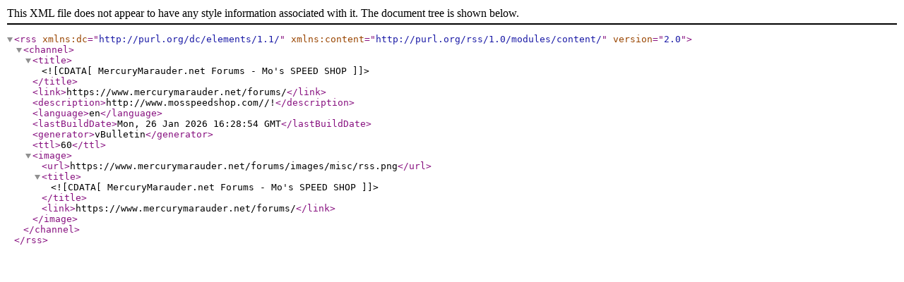

--- FILE ---
content_type: text/xml; charset=ISO-8859-1
request_url: https://www.mercurymarauder.net/forums/external.php?s=4cbd87e6e66483648b3b0ae11102cad5&type=RSS2&forumids=128
body_size: 777
content:
<?xml version="1.0" encoding="ISO-8859-1"?>

<rss version="2.0" xmlns:dc="http://purl.org/dc/elements/1.1/" xmlns:content="http://purl.org/rss/1.0/modules/content/">
	<channel>
		<title><![CDATA[MercuryMarauder.net Forums - Mo's SPEED SHOP]]></title>
		<link>https://www.mercurymarauder.net/forums/</link>
		<description>http://www.mosspeedshop.com//!</description>
		<language>en</language>
		<lastBuildDate>Mon, 26 Jan 2026 16:28:54 GMT</lastBuildDate>
		<generator>vBulletin</generator>
		<ttl>60</ttl>
		<image>
			<url>https://www.mercurymarauder.net/forums/images/misc/rss.png</url>
			<title><![CDATA[MercuryMarauder.net Forums - Mo's SPEED SHOP]]></title>
			<link>https://www.mercurymarauder.net/forums/</link>
		</image>
	</channel>
</rss>
